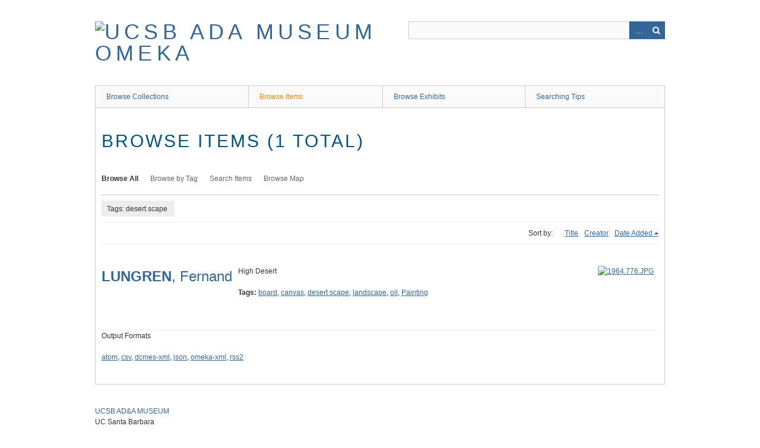

--- FILE ---
content_type: text/html; charset=utf-8
request_url: http://art-collections.museum.ucsb.edu/items/browse?tags=desert+scape
body_size: 2999
content:
<!DOCTYPE html>
<html class="" lang="en-US">
<head>
    <meta charset="utf-8">
    <meta name="viewport" content="width=device-width, initial-scale=1.0, maximum-scale=1.0, minimum-scale=1.0, user-scalable=yes" />
        <meta name="description" content="The  Art, Design &amp; Architecture Museum is part of the University of California, Santa Barbara. " />
    
        <title>Browse Items &middot; UCSB ADA Museum Omeka</title>

    <link rel="alternate" type="application/rss+xml" title="Omeka RSS Feed" href="/items/browse?tags=desert+scape&amp;output=rss2" /><link rel="alternate" type="application/atom+xml" title="Omeka Atom Feed" href="/items/browse?tags=desert+scape&amp;output=atom" />
        <!-- Stylesheets -->
    <link href="/plugins/Geolocation/views/shared/css/geolocation-marker.css?v=2.7.1" media="all" rel="stylesheet" type="text/css" >
<link href="/application/views/scripts/css/iconfonts.css?v=2.7.1" media="all" rel="stylesheet" type="text/css" >
<link href="/themes/berlin/css/skeleton.css?v=2.7.1" media="all" rel="stylesheet" type="text/css" >
<link href="/themes/berlin/css/style.css?v=2.7.1" media="all" rel="stylesheet" type="text/css" >    <!-- JavaScripts -->
                        <script type="text/javascript" src="//ajax.googleapis.com/ajax/libs/jquery/1.12.4/jquery.min.js"></script>
<script type="text/javascript">
    //<!--
    window.jQuery || document.write("<script type=\"text\/javascript\" src=\"\/application\/views\/scripts\/javascripts\/vendor\/jquery.js?v=2.7.1\" charset=\"utf-8\"><\/script>")    //-->
</script>
<script type="text/javascript" src="//ajax.googleapis.com/ajax/libs/jqueryui/1.11.2/jquery-ui.min.js"></script>
<script type="text/javascript">
    //<!--
    window.jQuery.ui || document.write("<script type=\"text\/javascript\" src=\"\/application\/views\/scripts\/javascripts\/vendor\/jquery-ui.js?v=2.7.1\" charset=\"utf-8\"><\/script>")    //-->
</script>
<script type="text/javascript">
    //<!--
    jQuery.noConflict();    //-->
</script>
<script type="text/javascript" src="//maps.googleapis.com/maps/api/js?key= AIzaSyD-d6f8jqbR3Z9pSPtj0lWZV7xtUesnrxw "></script>
<script type="text/javascript" src="/plugins/Geolocation/views/shared/javascripts/map.js?v=2.7.1"></script>
<!--[if (gte IE 6)&(lte IE 8)]><script type="text/javascript" src="/application/views/scripts/javascripts/vendor/selectivizr.js?v=2.7.1"></script><![endif]-->
<script type="text/javascript" src="/application/views/scripts/javascripts/vendor/respond.js?v=2.7.1"></script>
<script type="text/javascript" src="/application/views/scripts/javascripts/vendor/jquery-accessibleMegaMenu.js?v=2.7.1"></script>
<script type="text/javascript" src="/themes/berlin/javascripts/berlin.js?v=2.7.1"></script>
<script type="text/javascript" src="/application/views/scripts/javascripts/globals.js?v=2.7.1"></script>
<!-- Global site tag (gtag.js) - Google Analytics -->
<script async src="https://www.googletagmanager.com/gtag/js?id=G-1DYZJQLQH3"></script>
<script>
  window.dataLayer = window.dataLayer || [];
  function gtag(){dataLayer.push(arguments);}
  gtag('js', new Date());

  gtag('config', 'G-1DYZJQLQH3');
</script>
</head>
 <body class="items browse">
    <a href="#content" id="skipnav">Skip to main content</a>
            <header role="banner">
                        <div id="site-title"><a href="http://art-collections.museum.ucsb.edu" ><img src="http://art-collections.museum.ucsb.edu/files/theme_uploads/f2ebf551dadc484e732d34ae0167fab3.jpg" alt="UCSB ADA Museum Omeka" /></a>
</div>

            <div id="search-container" role="search">
                                <form id="search-form" name="search-form" action="/search" method="get">    <input type="text" name="query" id="query" value="" title="Search">        <div id="advanced-form">
        <fieldset id="query-types">
            <legend>Search using this query type:</legend>
            <label><input type="radio" name="query_type" id="query_type-keyword" value="keyword" checked="checked">Keyword</label><br>
<label><input type="radio" name="query_type" id="query_type-boolean" value="boolean">Boolean</label><br>
<label><input type="radio" name="query_type" id="query_type-exact_match" value="exact_match">Exact match</label>        </fieldset>
                <fieldset id="record-types">
            <legend>Search only these record types:</legend>
                        <input type="checkbox" name="record_types[]" id="record_types-Item" value="Item" checked="checked"> <label for="record_types-Item">Item</label><br>
                        <input type="checkbox" name="record_types[]" id="record_types-File" value="File" checked="checked"> <label for="record_types-File">File</label><br>
                        <input type="checkbox" name="record_types[]" id="record_types-Collection" value="Collection" checked="checked"> <label for="record_types-Collection">Collection</label><br>
                    </fieldset>
                <p><a href="/items/search?tags=desert+scape">Advanced Search (Items only)</a></p>
    </div>
        <button name="submit_search" id="submit_search" type="submit" value="Search">Search</button></form>
                            </div>
        </header>

         <div id="primary-nav" role="navigation">
             <ul class="navigation">
    <li>
        <a href="/collections/browse">Browse Collections</a>
    </li>
    <li class="active">
        <a href="/items/browse">Browse Items</a>
    </li>
    <li>
        <a href="/exhibits">Browse Exhibits</a>
    </li>
    <li>
        <a href="/searching-tips">Searching Tips</a>
    </li>
</ul>         </div>

         <div id="mobile-nav" role="navigation" aria-label="Mobile Navigation">
             <ul class="navigation">
    <li>
        <a href="/collections/browse">Browse Collections</a>
    </li>
    <li class="active">
        <a href="/items/browse">Browse Items</a>
    </li>
    <li>
        <a href="/exhibits">Browse Exhibits</a>
    </li>
    <li>
        <a href="/searching-tips">Searching Tips</a>
    </li>
</ul>         </div>

        
    <div id="content" role="main" tabindex="-1">


<h1>Browse Items (1 total)</h1>

<nav class="items-nav navigation secondary-nav">
    <ul class="navigation">
    <li class="active">
        <a href="/items/browse">Browse All</a>
    </li>
    <li>
        <a href="/items/tags">Browse by Tag</a>
    </li>
    <li>
        <a href="/items/search">Search Items</a>
    </li>
    <li>
        <a href="/items/map">Browse Map</a>
    </li>
</ul></nav>

<div id="item-filters"><ul><li class="tags">Tags: desert scape</li></ul></div>


<div id="sort-links">
    <span class="sort-label">Sort by: </span><ul id="sort-links-list"><li  ><a href="/items/browse?tags=desert+scape&amp;sort_field=Dublin+Core%2CTitle">Title</a></li><li  ><a href="/items/browse?tags=desert+scape&amp;sort_field=Dublin+Core%2CCreator">Creator</a></li><li class="sorting desc" ><a href="/items/browse?tags=desert+scape&amp;sort_field=added&amp;sort_dir=a">Date Added</a></li></ul></div>


<div class="item record">
    <h2><a href="/items/show/2920" class="permalink"><strong>LUNGREN</strong>, Fernand</a></h2>
    <div class="item-meta">
        <div class="item-img">
        <a href="/items/show/2920"><img src="http://art-collections.museum.ucsb.edu/files/square_thumbnails/622fab7b8ceb9a85e52f7859fbdf18a9.jpg" alt="1964.776.JPG" title="1964.776.JPG"></a>    </div>
    
        <div class="item-description">
        High Desert    </div>
    
        <div class="tags"><p><strong>Tags:</strong>
        <a href="/items/browse?tags=board" rel="tag">board</a>, <a href="/items/browse?tags=canvas" rel="tag">canvas</a>, <a href="/items/browse?tags=desert+scape" rel="tag">desert scape</a>, <a href="/items/browse?tags=landscape" rel="tag">landscape</a>, <a href="/items/browse?tags=oil" rel="tag">oil</a>, <a href="/items/browse?tags=Painting" rel="tag">Painting</a></p>
    </div>
    
    <span class="Z3988" title="ctx_ver=Z39.88-2004&amp;rft_val_fmt=info%3Aofi%2Ffmt%3Akev%3Amtx%3Adc&amp;rfr_id=info%3Asid%2Fomeka.org%3Agenerator&amp;rft.creator=LUNGREN%2C+Fernand&amp;rft.date=n.d.&amp;rft.source=Fernand+Lungren+Bequest&amp;rft.title=LUNGREN%2C+Fernand&amp;rft.description=High+Desert&amp;rft.type=Physical+Object&amp;rft.identifier=http%3A%2F%2Fart-collections.museum.ucsb.edu%2Fitems%2Fbrowse"></span>
    </div><!-- end class="item-meta" -->
</div><!-- end class="item hentry" -->


<div id="outputs">
    <span class="outputs-label">Output Formats</span>
                <p id="output-format-list">
        <a href="/items/browse?tags=desert+scape&amp;output=atom">atom</a>, <a href="/items/browse?tags=desert+scape&amp;output=csv">csv</a>, <a href="/items/browse?tags=desert+scape&amp;output=dcmes-xml">dcmes-xml</a>, <a href="/items/browse?tags=desert+scape&amp;output=json">json</a>, <a href="/items/browse?tags=desert+scape&amp;output=omeka-xml">omeka-xml</a>, <a href="/items/browse?tags=desert+scape&amp;output=rss2">rss2</a>        </p>
    </div>


</div><!-- end content -->

<footer role="contentinfo">

    <div id="footer-content" class="center-div">
                <div id="custom-footer-text">
            <p><a title="UCSB Museum" href="http://www.museum.ucsb.edu/" target="_blank" rel="noreferrer noopener"><span>UCSB AD&amp;A MUSEUM</span></a><br /><span>UC Santa Barbara</span><br /><span>Santa Barbara, CA 93106-7130</span></p>
        </div>
                        <p>All images and text contained within this website are copyrighted by the University of California, Santa Barbara, unless otherwise noted. See Repository for details.</p>
                <nav><ul class="navigation">
    <li>
        <a href="/collections/browse">Browse Collections</a>
    </li>
    <li class="active">
        <a href="/items/browse">Browse Items</a>
    </li>
    <li>
        <a href="/exhibits">Browse Exhibits</a>
    </li>
    <li>
        <a href="/searching-tips">Searching Tips</a>
    </li>
</ul></nav>
        <p>Proudly powered by <a href="http://omeka.org">Omeka</a>.</p>

    </div><!-- end footer-content -->

     
</footer>

<script type="text/javascript">
    jQuery(document).ready(function(){
        Omeka.showAdvancedForm();
        Omeka.skipNav();
        Omeka.megaMenu();
        Berlin.dropDown();
    });
</script>

</body>

</html>


--- FILE ---
content_type: application/javascript
request_url: http://art-collections.museum.ucsb.edu/plugins/Geolocation/views/shared/javascripts/map.js?v=2.7.1
body_size: 3978
content:
function OmekaMap(mapDivId, center, options) {
    this.mapDivId = mapDivId;
    this.center = center;
    this.options = options;
}

OmekaMap.prototype = {
    
    map: null,
    mapDivId: null,
    markers: [],
    options: {},
    center: null,
    markerBounds: null,
    infoWindow: null,
    
    addMarker: function (lat, lng, options, bindHtml)
    {        
        if (!options) {
            options = {};
        }
        options.position = new google.maps.LatLng(lat, lng);
        options.map = this.map;
          
        var marker = new google.maps.Marker(options);
        
        if (bindHtml) {
            var that = this;
            google.maps.event.addListener(marker, 'click', function () {
                // Prevent multiple windows from being open at once.
                that.infoWindow.setContent(bindHtml);
                that.infoWindow.open(this.map, marker);
            });
        }
               
        this.markers.push(marker);
        this.markerBounds.extend(options.position);
        return marker;
    },

    fitMarkers: function () {
        if (this.markers.length == 1) {
            this.map.setCenter(this.markers[0].getPosition());
        } else {
            this.map.fitBounds(this.markerBounds);
        }
    },
    
    initMap: function () {
        if (!this.center) {
            alert('Error: The center of the map has not been set!');
            return;
        }

        // Build the map.
        var mapOptions = {
            zoom: this.center.zoomLevel,
            center: new google.maps.LatLng(this.center.latitude, this.center.longitude),
        };

        switch (this.options.mapType) {
        case 'hybrid':
            mapOptions.mapTypeId = google.maps.MapTypeId.HYBRID;
            break;
        case 'satellite':
            mapOptions.mapTypeId = google.maps.MapTypeId.SATELLITE;
            break;
        case 'terrain':
            mapOptions.mapTypeId = google.maps.MapTypeId.TERRAIN;
            break;
        case 'roadmap':
        default:
            mapOptions.mapTypeId = google.maps.MapTypeId.ROADMAP;
        }

        jQuery.extend(mapOptions, this.options.mapOptions);

        this.map = new google.maps.Map(document.getElementById(this.mapDivId), mapOptions);
        this.markerBounds = new google.maps.LatLngBounds();
        this.infoWindow = new google.maps.InfoWindow();

        // Show the center marker if we have that enabled.
        if (this.center.show) {
            this.addMarker(this.center.latitude, 
                           this.center.longitude, 
                           {title: "(" + this.center.latitude + ',' + this.center.longitude + ")"}, 
                           this.center.markerHtml);
        }
    }
};

function OmekaMapBrowse(mapDivId, center, options) {
    var omekaMap = new OmekaMap(mapDivId, center, options);
    jQuery.extend(true, this, omekaMap);
    this.initMap();

    //XML loads asynchronously, so need to call for further config only after it has executed
    this.loadKmlIntoMap(this.options.uri, this.options.params);
}

OmekaMapBrowse.prototype = {
    
    afterLoadItems: function () {
        if (this.options.fitMarkers) {
            this.fitMarkers();
        }

        if (!this.options.list) {
            return;
        }
        var listDiv = jQuery('#' + this.options.list);

        if (!listDiv.size()) {
            alert('Error: You have no map links div!');
        } else {
            //Create HTML links for each of the markers
            this.buildListLinks(listDiv);
        }
    },
    
    /* Need to parse KML manually b/c Google Maps API cannot access the KML 
       behind the admin interface */
    loadKmlIntoMap: function (kmlUrl, params) {
        var that = this;
        jQuery.ajax({
            type: 'GET',
            dataType: 'xml',
            url: kmlUrl,
            data: params,
            success: function(data) {
                var xml = jQuery(data);
        
                /* KML can be parsed as:
                    kml - root element
                        Placemark
                            namewithlink
                            description
                            Point - longitude,latitude
                */
                var placeMarks = xml.find('Placemark');
        
                // If we have some placemarks, load them
                if (placeMarks.size()) {
                    // Retrieve the balloon styling from the KML file
                    that.browseBalloon = that.getBalloonStyling(xml);
                
                    // Build the markers from the placemarks
                    jQuery.each(placeMarks, function (index, placeMark) {
                        placeMark = jQuery(placeMark);
                        that.buildMarkerFromPlacemark(placeMark);
                    });
            
                    // We have successfully loaded some map points, so continue setting up the map object
                    return that.afterLoadItems();
                } else {
                    // @todo Elaborate with an error message
                    return false;
                }            
            }
        });
    },
    
    getBalloonStyling: function (xml) {
        return xml.find('BalloonStyle text').text();        
    },
    
    // Build a marker given the KML XML Placemark data
    // I wish we could use the KML file directly, but it's behind the admin interface so no go
    buildMarkerFromPlacemark: function (placeMark) {
        // Get the info for each location on the map
        var title = placeMark.find('name').text();
        var titleWithLink = placeMark.find('namewithlink').text();
        var body = placeMark.find('description').text();
        var snippet = placeMark.find('Snippet').text();
            
        // Extract the lat/long from the KML-formatted data
        var coordinates = placeMark.find('Point coordinates').text().split(',');
        var longitude = coordinates[0];
        var latitude = coordinates[1];
        
        // Use the KML formatting (do some string sub magic)
        var balloon = this.browseBalloon;
        balloon = balloon.replace('$[namewithlink]', titleWithLink).replace('$[description]', body).replace('$[Snippet]', snippet);

        // Build a marker, add HTML for it
        this.addMarker(latitude, longitude, {title: title}, balloon);
    },
    
    // Calculate the zoom level given the 'range' value
    // Not currently used by this class, but possibly useful
    // http://throwless.wordpress.com/2008/02/23/gmap-geocoding-zoom-level-and-accuracy/
    calculateZoom: function (range, width, height) {
        var zoom = 18 - Math.log(3.3 * range / Math.sqrt(width * width + height * height)) / Math.log(2);
        return zoom;
    },
    
    buildListLinks: function (container) {
        var that = this;
        var list = jQuery('<ul></ul>');
        list.appendTo(container);

        // Loop through all the markers
        jQuery.each(this.markers, function (index, marker) {
            var listElement = jQuery('<li></li>');

            // Make an <a> tag, give it a class for styling
            var link = jQuery('<a></a>');
            link.addClass('item-link');

            // Links open up the markers on the map, clicking them doesn't actually go anywhere
            link.attr('href', 'javascript:void(0);');

            // Each <li> starts with the title of the item            
            link.html(marker.getTitle());

            // Clicking the link should take us to the map
            link.bind('click', {}, function (event) {
                google.maps.event.trigger(marker, 'click');
                that.map.panTo(marker.getPosition()); 
            });     

            link.appendTo(listElement);
            listElement.appendTo(list);
        });
    }
};

function OmekaMapSingle(mapDivId, center, options) {
    var omekaMap = new OmekaMap(mapDivId, center, options);
    jQuery.extend(true, this, omekaMap);
    this.initMap();
}

function OmekaMapForm(mapDivId, center, options) {
    var that = this;
    var omekaMap = new OmekaMap(mapDivId, center, options);
    jQuery.extend(true, this, omekaMap);
    this.initMap();
    
    this.formDiv = jQuery('#' + this.options.form.id);       
        
    // Make the map clickable to add a location point.
    google.maps.event.addListener(this.map, 'click', function (event) {
        // If we are clicking a new spot on the map
        if (!that.options.confirmLocationChange || that.markers.length === 0 || confirm('Are you sure you want to change the location of the item?')) {
            var point = event.latLng;
            var marker = that.setMarker(point);
            jQuery('#geolocation_address').val('');
        }
    });
	
    // Make the map update on zoom changes.
    google.maps.event.addListener(this.map, 'zoom_changed', function () {
        that.updateZoomForm();
    });

    // Make the Find By Address button lookup the geocode of an address and add a marker.
    jQuery('#geolocation_find_location_by_address').bind('click', function (event) {
        var address = jQuery('#geolocation_address').val();
        that.findAddress(address);

        //Don't submit the form
        event.stopPropagation();
        return false;
    });
	
    // Make the return key in the geolocation address input box click the button to find the address.
    jQuery('#geolocation_address').bind('keydown', function (event) {
        if (event.which == 13) {
            jQuery('#geolocation_find_location_by_address').click();
            event.stopPropagation();
            return false;
        }
    });

    // Add the existing map point.
    if (this.options.point) {
        this.map.setZoom(this.options.point.zoomLevel);

        var point = new google.maps.LatLng(this.options.point.latitude, this.options.point.longitude);
        var marker = this.setMarker(point);
        this.map.setCenter(marker.getPosition());
    }
}

OmekaMapForm.prototype = {
    /* Get the geolocation of the address and add marker. */
    findAddress: function (address) {
        var that = this;

        function setFoundAddress(point) {
            // If required, ask the user if they want to add a marker to the geolocation point of the address.
            // If so, add the marker, otherwise clear the address.
            if (!that.options.confirmLocationChange || that.markers.length === 0 || confirm('Are you sure you want to change the location of the item?')) {
                var marker = that.setMarker(point);
            } else {
                jQuery('#geolocation_address').val('');
                jQuery('#geolocation_address').focus();
            }
        }

        // Use lat/lng pair
        var latLngMatch = address.trim().match(/^(-?[\d]+(?:\.[\d]+)?)[\s]*[,;][\s]*(-?[\d]+(?:\.[\d]+)?)$/);
        if (latLngMatch && Math.abs(latLngMatch[1]) <= 90 && Math.abs(latLngMatch[2]) <= 180) {
            var point = new google.maps.LatLng(latLngMatch[1], latLngMatch[2]);
            setFoundAddress(point);
            return;
        }
        if (!this.geocoder) {
            this.geocoder = new google.maps.Geocoder();
        }    
        this.geocoder.geocode({'address': address}, function (results, status) {
            // If the point was found, then put the marker on that spot
            if (status == google.maps.GeocoderStatus.OK) {
                var point = results[0].geometry.location;
                setFoundAddress(point);
            } else {
                // If no point was found, give us an alert
                alert('Error: "' + address + '" was not found!');
                return null;
            }
        });
    },
    
    /* Set the marker to the point. */   
    setMarker: function (point) {
        var that = this;
        
        // Get rid of existing markers.
        this.clearForm();
        
        // Add the marker
        var marker = this.addMarker(point.lat(), point.lng());
        marker.setAnimation(google.maps.Animation.DROP);
        
        // Pan the map to the marker
        that.map.panTo(point);
        
        //  Make the marker clear the form if clicked.
        google.maps.event.addListener(marker, 'click', function (event) {
            if (!that.options.confirmLocationChange || confirm('Are you sure you want to remove the location of the item?')) {
                that.clearForm();
            }
        });
        
        this.updateForm(point);
        return marker;
    },
    
    /* Update the latitude, longitude, and zoom of the form. */
    updateForm: function (point) {
        var latElement = document.getElementsByName('geolocation[latitude]')[0];
        var lngElement = document.getElementsByName('geolocation[longitude]')[0];
        var zoomElement = document.getElementsByName('geolocation[zoom_level]')[0];
        
        // If we passed a point, then set the form to that. If there is no point, clear the form
        if (point) {
            latElement.value = point.lat();
            lngElement.value = point.lng();
            zoomElement.value = this.map.getZoom();          
        } else {
            latElement.value = '';
            lngElement.value = '';
            zoomElement.value = this.map.getZoom();          
        }        
    },
    
    /* Update the zoom input of the form to be the current zoom on the map. */
    updateZoomForm: function () {
        var zoomElement = document.getElementsByName('geolocation[zoom_level]')[0];
        zoomElement.value = this.map.getZoom();
    },
    
    /* Clear the form of all markers. */
    clearForm: function () {
        // Remove the markers from the map
        for (var i = 0; i < this.markers.length; i++) {
            this.markers[i].setMap(null);
        }
        
        // Clear the markers array
        this.markers = [];
        
        // Update the form
        this.updateForm();
    },
    
    /* Resize the map and center it on the first marker. */
    resize: function () {
        google.maps.event.trigger(this.map, 'resize');
        var point;
        if (this.markers.length) {
            var marker = this.markers[0];
            point = marker.getPosition();
        } else {
            point = new google.maps.LatLng(this.center.latitude, this.center.longitude);
        }
        this.map.setCenter(point);
    }
};
